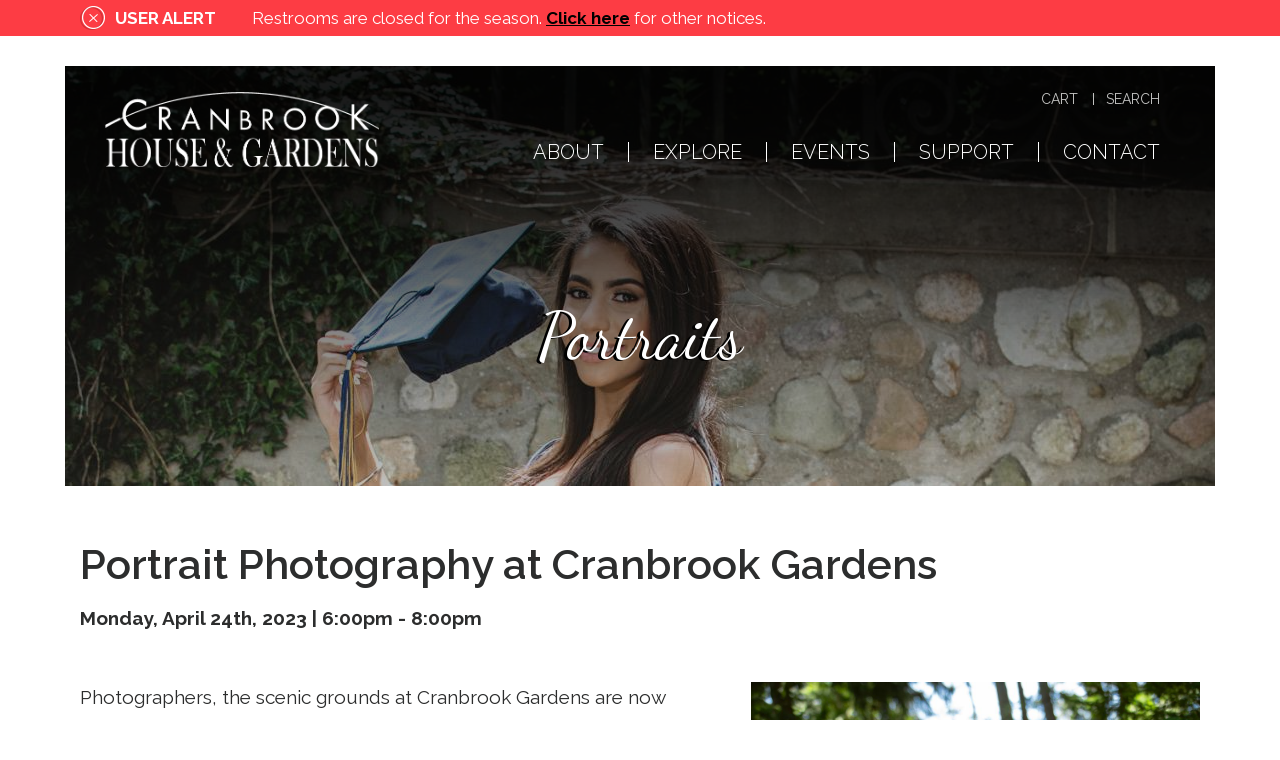

--- FILE ---
content_type: text/html; charset=utf-8
request_url: https://housegardens.cranbrook.edu/events/2023-04/portrait-photography-cranbrook-gardens-22
body_size: 8393
content:
<!DOCTYPE html>
<!-- Sorry no IE7 support! -->
<!-- @see http://foundation.zurb.com/docs/index.html#basicHTMLMarkup -->

<!--[if IE 8]><html class="no-js lt-ie9" lang="en" dir="ltr"> <![endif]-->
<!--[if gt IE 8]><!--> <html class="no-js" lang="en" dir="ltr"> <!--<![endif]-->
<head>
  <meta charset="utf-8" />
<link rel="shortcut icon" href="https://housegardens.cranbrook.edu/profiles/chg/themes/custom/chgtheme/favicon.ico" />
<meta name="viewport" content="width=device-width, initial-scale=1.0" />
<meta http-equiv="ImageToolbar" content="false" />
<meta name="generator" content="Drupal 7 (http://drupal.org)" />
<link rel="canonical" href="https://housegardens.cranbrook.edu/events/2023-04/portrait-photography-cranbrook-gardens-22" />
<link rel="shortlink" href="https://housegardens.cranbrook.edu/node/1636" />
<meta property="og:site_name" content="Cranbrook House and Gardens" />
<meta property="og:type" content="article" />
<meta property="og:url" content="https://housegardens.cranbrook.edu/events/2023-04/portrait-photography-cranbrook-gardens-22" />
<meta property="og:title" content="Portrait Photography at Cranbrook Gardens" />
<meta property="og:updated_time" content="2023-03-28T11:00:39-04:00" />
<meta name="twitter:card" content="summary" />
<meta name="twitter:url" content="https://housegardens.cranbrook.edu/events/2023-04/portrait-photography-cranbrook-gardens-22" />
<meta name="twitter:title" content="Portrait Photography at Cranbrook Gardens" />
<meta property="article:published_time" content="2023-03-16T09:06:21-04:00" />
<meta property="article:modified_time" content="2023-03-28T11:00:39-04:00" />
  <title>Portrait Photography at Cranbrook Gardens | Cranbrook House and Gardens</title>
  <link rel="stylesheet" href="https://housegardens.cranbrook.edu/sites/default/files/css/css_kShW4RPmRstZ3SpIC-ZvVGNFVAi0WEMuCnI0ZkYIaFw.css" />
<link rel="stylesheet" href="https://housegardens.cranbrook.edu/sites/default/files/css/css_eApqPks8JSoCN1Xup21Ft_VkZSNlE_vcE2e-dzJONWY.css" />
<link rel="stylesheet" href="https://housegardens.cranbrook.edu/sites/default/files/css/css_zabBLcQc9XkOtzWf1os9N-W7pwwsLuDKwoWUPgx4q0I.css" />
<link rel="stylesheet" href="https://housegardens.cranbrook.edu/sites/default/files/css/css_oLRG7BlvZUGYsTlvEP-Q09pE4rdBQwXjskj9Qi33ZqY.css" />
  <script defer="defer" src="https://housegardens.cranbrook.edu/sites/default/files/google_tag/chg_ga4/google_tag.script.js?sn9p02"></script>
<script src="https://housegardens.cranbrook.edu/profiles/chg/modules/contrib/jquery_update/replace/jquery/1.9/jquery.min.js?v=1.9.1"></script>
<script src="https://housegardens.cranbrook.edu/misc/jquery-extend-3.4.0.js?v=1.9.1"></script>
<script src="https://housegardens.cranbrook.edu/misc/jquery-html-prefilter-3.5.0-backport.js?v=1.9.1"></script>
<script src="https://housegardens.cranbrook.edu/misc/jquery.once.js?v=1.2"></script>
<script src="https://housegardens.cranbrook.edu/misc/drupal.js?sn9p02"></script>
<script src="https://housegardens.cranbrook.edu/profiles/chg/libraries/fitvids/jquery.fitvids.js?sn9p02"></script>
<script src="https://housegardens.cranbrook.edu/profiles/chg/modules/contrib/entityreference/js/entityreference.js?sn9p02"></script>
<script src="https://housegardens.cranbrook.edu/profiles/chg/modules/contrib/fitvids/fitvids.js?sn9p02"></script>
<script src="https://housegardens.cranbrook.edu/profiles/chg/modules/contrib/user_alert/js/user-alert.js?sn9p02"></script>
<script src="https://housegardens.cranbrook.edu/profiles/chg/modules/contrib/google_analytics/googleanalytics.js?sn9p02"></script>
<script src="https://www.googletagmanager.com/gtag/js?id=UA-18253773-5"></script>
<script>window.dataLayer = window.dataLayer || [];function gtag(){dataLayer.push(arguments)};gtag("js", new Date());gtag("set", "developer_id.dMDhkMT", true);gtag("config", "UA-18253773-5", {"groups":"default","anonymize_ip":true});</script>
<script src="https://housegardens.cranbrook.edu/profiles/chg/libraries/superfish/sftouchscreen.js?sn9p02"></script>
<script src="https://housegardens.cranbrook.edu/profiles/chg/libraries/superfish/jquery.hoverIntent.minified.js?sn9p02"></script>
<script src="https://housegardens.cranbrook.edu/profiles/chg/libraries/superfish/sfsmallscreen.js?sn9p02"></script>
<script src="https://housegardens.cranbrook.edu/profiles/chg/libraries/superfish/supposition.js?sn9p02"></script>
<script src="https://housegardens.cranbrook.edu/profiles/chg/libraries/superfish/superfish.js?sn9p02"></script>
<script src="https://housegardens.cranbrook.edu/profiles/chg/libraries/superfish/supersubs.js?sn9p02"></script>
<script src="https://housegardens.cranbrook.edu/profiles/chg/modules/contrib/superfish/superfish.js?sn9p02"></script>
<script src="https://housegardens.cranbrook.edu/profiles/chg/themes/contrib/zurb_foundation/js/vendor/modernizr.js?sn9p02"></script>
<script src="https://housegardens.cranbrook.edu/profiles/chg/themes/custom/chgtheme/js/foundation.min.js?sn9p02"></script>
<script src="https://housegardens.cranbrook.edu/profiles/chg/themes/custom/chgtheme/js/app.min.js?sn9p02"></script>
<script>jQuery.extend(Drupal.settings, {"basePath":"\/","pathPrefix":"","setHasJsCookie":0,"ajaxPageState":{"theme":"chgtheme","theme_token":"tbgtSfhTO-7aJkDWmgswHgE-tJiTI2osyXM-pwDURqw","js":{"https:\/\/housegardens.cranbrook.edu\/sites\/default\/files\/google_tag\/chg_ga4\/google_tag.script.js":1,"profiles\/chg\/modules\/contrib\/jquery_update\/replace\/jquery\/1.9\/jquery.min.js":1,"misc\/jquery-extend-3.4.0.js":1,"misc\/jquery-html-prefilter-3.5.0-backport.js":1,"misc\/jquery.once.js":1,"misc\/drupal.js":1,"profiles\/chg\/libraries\/fitvids\/jquery.fitvids.js":1,"profiles\/chg\/modules\/contrib\/entityreference\/js\/entityreference.js":1,"profiles\/chg\/modules\/contrib\/fitvids\/fitvids.js":1,"profiles\/chg\/modules\/contrib\/user_alert\/js\/user-alert.js":1,"profiles\/chg\/modules\/contrib\/google_analytics\/googleanalytics.js":1,"https:\/\/www.googletagmanager.com\/gtag\/js?id=UA-18253773-5":1,"0":1,"profiles\/chg\/libraries\/superfish\/sftouchscreen.js":1,"profiles\/chg\/libraries\/superfish\/jquery.hoverIntent.minified.js":1,"profiles\/chg\/libraries\/superfish\/sfsmallscreen.js":1,"profiles\/chg\/libraries\/superfish\/supposition.js":1,"profiles\/chg\/libraries\/superfish\/superfish.js":1,"profiles\/chg\/libraries\/superfish\/supersubs.js":1,"profiles\/chg\/modules\/contrib\/superfish\/superfish.js":1,"profiles\/chg\/themes\/contrib\/zurb_foundation\/js\/vendor\/modernizr.js":1,"profiles\/chg\/themes\/custom\/chgtheme\/js\/foundation.min.js":1,"profiles\/chg\/themes\/custom\/chgtheme\/js\/app.min.js":1},"css":{"modules\/system\/system.base.css":1,"modules\/system\/system.messages.css":1,"modules\/system\/system.theme.css":1,"profiles\/chg\/modules\/contrib\/date\/date_repeat_field\/date_repeat_field.css":1,"modules\/field\/theme\/field.css":1,"profiles\/chg\/modules\/contrib\/fitvids\/fitvids.css":1,"modules\/node\/node.css":1,"modules\/search\/search.css":1,"modules\/user\/user.css":1,"profiles\/chg\/modules\/contrib\/user_alert\/css\/user-alert.css":1,"profiles\/chg\/modules\/contrib\/views\/css\/views.css":1,"profiles\/chg\/modules\/contrib\/ctools\/css\/ctools.css":1,"profiles\/chg\/modules\/contrib\/date\/date_api\/date.css":1,"profiles\/chg\/libraries\/superfish\/css\/superfish.css":1,"profiles\/chg\/libraries\/superfish\/css\/superfish-smallscreen.css":1,"profiles\/chg\/themes\/custom\/chgtheme\/css\/normalize.css":1,"profiles\/chg\/themes\/custom\/chgtheme\/css\/foundation.min.css":1,"profiles\/chg\/themes\/custom\/chgtheme\/css\/chgtheme.css":1}},"user_alert":{"url_prefix":""},"fitvids":{"custom_domains":[],"selectors":["body"],"simplifymarkup":true},"googleanalytics":{"account":["UA-18253773-5"],"trackOutbound":1,"trackMailto":1,"trackDownload":1,"trackDownloadExtensions":"7z|aac|arc|arj|asf|asx|avi|bin|csv|doc(x|m)?|dot(x|m)?|exe|flv|gif|gz|gzip|hqx|jar|jpe?g|js|mp(2|3|4|e?g)|mov(ie)?|msi|msp|pdf|phps|png|ppt(x|m)?|pot(x|m)?|pps(x|m)?|ppam|sld(x|m)?|thmx|qtm?|ra(m|r)?|sea|sit|tar|tgz|torrent|txt|wav|wma|wmv|wpd|xls(x|m|b)?|xlt(x|m)|xlam|xml|z|zip"},"currentPath":"node\/1636","currentPathIsAdmin":false,"superfish":[{"id":"1","sf":{"animation":{"opacity":"show","height":"show"},"speed":"fast","autoArrows":false,"dropShadows":false},"plugins":{"touchscreen":{"behaviour":"1","disableHover":true,"mode":"always_active"},"smallscreen":{"mode":"window_width","breakpointUnit":"px","accordionButton":"0","title":"Main menu"},"supposition":true,"supersubs":{"minWidth":"6","maxWidth":"14"}}},{"id":"2","sf":{"animation":{"opacity":"show","height":"show"},"speed":"fast","autoArrows":false,"dropShadows":false},"plugins":{"smallscreen":{"mode":"window_width","breakpoint":1150,"breakpointUnit":"px","accordionButton":"0","title":"Main menu"},"supposition":true}}]});</script>
  <link href="https://fonts.googleapis.com/css?family=Dancing+Script:400,700|Raleway:300,400,400i,600,700,700i" rel="stylesheet">
  <!--[if IE 9]>
  <link href="/profiles/chg/themes/custom/chgtheme/css/ie9.css" rel='stylesheet' type='text/css'>
  <![endif]-->
  <!--[if lt IE 9]>
		<script src="http://html5shiv.googlecode.com/svn/trunk/html5.js"></script>
	<![endif]-->
</head>
<body class="html not-front not-logged-in no-sidebars page-node page-node- page-node-1636 node-type-event section-events" >
  <div class="skip-link">
    <a href="#main-content" class="element-invisible element-focusable">Skip to main content</a>
  </div>
  <noscript aria-hidden="true"><iframe src="https://www.googletagmanager.com/ns.html?id=GTM-PP3PCQM" height="0" width="0" style="display:none;visibility:hidden"></iframe></noscript>
  <!--.page -->
<div role="document" class="page  with-header-image">

      <header role="banner" class="l-alert">
      <!--.l-alert-region -->
      <section class="l-alert-region row">
        <div class="columns">
            <section class="block block-user-alert block-user-alert-user-alert">
       </section>
        </div>
      </section>
      <!--/.l-alert-region -->
    </header>
    <!--/.l-alert -->
  
  <!--.l-header -->
  <header role="banner" class="l-header">

    <div class="row"><div class="l-header-inner">

      <div class="row l-branding">
    <!-- Title, slogan and menu -->
          <section class="columns small-18 medium-7 ">
      
      

        <a href="/" rel="home" title=" Home"><img class="logo" src="https://housegardens.cranbrook.edu/profiles/chg/themes/custom/chgtheme/logo.png" alt=" logo" title=" Home" /></a>
        
        
        
        
      </section>
        <!-- End title, slogan and menu -->

          <!--.l-header-region -->
      <section class="l-header-region columns medium-17 small-6">
        <div class="columns">
            <section class="block block-menu block-menu-menu-secondary-menu header">
  
      
    <ul class="menu"><li class="first leaf"><a href="/store/view">Cart</a></li>
<li class="last leaf"><a href="/search">Search</a></li>
</ul>  
  </section><section class="block block-superfish block-superfish-1 header">
  
      
    <ul  id="superfish-1" class="menu sf-menu sf-main-menu sf-horizontal sf-style-none sf-total-items-5 sf-parent-items-5 sf-single-items-0"><li id="menu-463-1" class="first odd sf-item-1 sf-depth-1 sf-total-children-5 sf-parent-children-1 sf-single-children-4 menuparent"><a href="/about" class="sf-depth-1 menuparent">About</a><ul><li id="menu-546-1" class="first odd sf-item-1 sf-depth-2 sf-no-children"><a href="/about" title="" class="sf-depth-2">About</a></li><li id="menu-464-1" class="middle even sf-item-2 sf-depth-2 sf-no-children"><a href="/about/history" class="sf-depth-2">History</a></li><li id="menu-465-1" class="middle odd sf-item-3 sf-depth-2"><a href="/about/auxiliary" class="sf-depth-2">Auxiliary</a></li><li id="menu-596-1" class="middle even sf-item-4 sf-depth-2 sf-no-children"><a href="/about/cranbrook" class="sf-depth-2">Cranbrook</a></li><li id="menu-18589-1" class="last odd sf-item-5 sf-depth-2 sf-no-children"><a href="/about/employment" class="sf-depth-2">Employment</a></li></ul></li><li id="menu-467-1" class="middle even sf-item-2 sf-depth-1 sf-total-children-9 sf-parent-children-2 sf-single-children-7 menuparent"><a href="/explore" class="sf-depth-1 menuparent">Explore</a><ul><li id="menu-545-1" class="first odd sf-item-1 sf-depth-2 sf-no-children"><a href="/explore" title="" class="sf-depth-2">Explore</a></li><li id="menu-468-1" class="middle even sf-item-2 sf-depth-2"><a href="/explore/house" class="sf-depth-2">Cranbrook House</a></li><li id="menu-469-1" class="middle odd sf-item-3 sf-depth-2"><a href="/explore/gardens" class="sf-depth-2">Cranbrook Gardens</a></li><li id="menu-18592-1" class="middle even sf-item-4 sf-depth-2 sf-no-children"><a href="/explore/things-to-do" class="sf-depth-2">Things to Do</a></li><li id="menu-605-1" class="middle odd sf-item-5 sf-depth-2 sf-no-children"><a href="/explore/map" class="sf-depth-2">Map</a></li><li id="menu-23319-1" class="middle even sf-item-6 sf-depth-2 sf-no-children"><a href="/faq" class="sf-depth-2">FAQ</a></li><li id="menu-470-1" class="middle odd sf-item-7 sf-depth-2 sf-no-children"><a href="/explore/greenhouse" class="sf-depth-2">Greenhouse</a></li><li id="menu-471-1" class="middle even sf-item-8 sf-depth-2 sf-no-children"><a href="/explore/gift-shop" class="sf-depth-2">Gift Shop</a></li><li id="menu-10117-1" class="last odd sf-item-9 sf-depth-2 sf-no-children"><a href="/explore/places-stay" class="sf-depth-2">Places to Stay</a></li></ul></li><li id="menu-502-1" class="middle odd sf-item-3 sf-depth-1 sf-total-children-9 sf-parent-children-2 sf-single-children-7 menuparent"><a href="/events" title="" class="sf-depth-1 menuparent">Events</a><ul><li id="menu-503-1" class="first odd sf-item-1 sf-depth-2 sf-no-children"><a href="/events" class="sf-depth-2">Calendar</a></li><li id="menu-6910-1" class="middle even sf-item-2 sf-depth-2 sf-no-children"><a href="/events/programs-and-events" class="sf-depth-2">Upcoming Events</a></li><li id="menu-6907-1" class="middle odd sf-item-3 sf-depth-2 sf-no-children"><a href="/events/tours" class="sf-depth-2">Tour Schedule</a></li><li id="menu-21137-1" class="middle even sf-item-4 sf-depth-2"><a href="/events/tours/house" class="sf-depth-2">House Tour</a></li><li id="menu-26138-1" class="middle odd sf-item-5 sf-depth-2 sf-no-children"><a href="/events/steinway-piano-recitals" class="sf-depth-2">Piano Recitals</a></li><li id="menu-23320-1" class="middle even sf-item-6 sf-depth-2 sf-no-children"><a href="/events/photography/portrait-sessions" class="sf-depth-2">Portrait Photos</a></li><li id="menu-24895-1" class="middle odd sf-item-7 sf-depth-2 sf-no-children"><a href="/events/tours/private" class="sf-depth-2">Private Tours</a></li><li id="menu-2829-1" class="middle even sf-item-8 sf-depth-2"><a href="/events/annual" class="sf-depth-2">Annual Activities</a></li><li id="menu-27110-1" class="last odd sf-item-9 sf-depth-2 sf-no-children"><a href="/events/proposals" class="sf-depth-2">Proposals</a></li></ul></li><li id="menu-475-1" class="middle even sf-item-4 sf-depth-1 sf-total-children-7 sf-parent-children-3 sf-single-children-4 menuparent"><a href="/support" class="sf-depth-1 menuparent">Support</a><ul><li id="menu-548-1" class="first odd sf-item-1 sf-depth-2 sf-no-children"><a href="/support" title="" class="sf-depth-2">Support</a></li><li id="menu-477-1" class="middle even sf-item-2 sf-depth-2 sf-no-children"><a href="/support/membership" class="sf-depth-2">Membership</a></li><li id="menu-476-1" class="middle odd sf-item-3 sf-depth-2"><a href="/support/donate" class="sf-depth-2">Donate</a></li><li id="menu-615-1" class="middle even sf-item-4 sf-depth-2"><a href="/support/volunteer" class="sf-depth-2">Volunteer</a></li><li id="menu-1362-1" class="middle odd sf-item-5 sf-depth-2 sf-no-children"><a href="/support/native-plants" class="sf-depth-2">Native Plants</a></li><li id="menu-478-1" class="middle even sf-item-6 sf-depth-2"><a href="/support/sponsor" class="sf-depth-2">Sponsor</a></li><li id="menu-1361-1" class="last odd sf-item-7 sf-depth-2 sf-no-children"><a href="https://cranbrook.giftplans.org/" target="_blank" class="sf-depth-2">Planned Giving</a></li></ul></li><li id="menu-586-1" class="last odd sf-item-5 sf-depth-1 sf-total-children-4 sf-parent-children-0 sf-single-children-4 menuparent"><a href="/contact" class="sf-depth-1 menuparent">Contact</a><ul><li id="menu-589-1" class="first odd sf-item-1 sf-depth-2 sf-no-children"><a href="/contact" class="sf-depth-2">Contact Us</a></li><li id="menu-7494-1" class="middle even sf-item-2 sf-depth-2 sf-no-children"><a href="/contact/hours-admission" class="sf-depth-2">Hours &amp; Admission</a></li><li id="menu-614-1" class="middle odd sf-item-3 sf-depth-2 sf-no-children"><a href="/contact/directions-parking" class="sf-depth-2">Directions &amp; Parking</a></li><li id="menu-588-1" class="last even sf-item-4 sf-depth-2 sf-no-children"><a href="http://www.cranbrook.edu/about/venue-rentals-photography" target="_blank" class="sf-depth-2">Host Your Event</a></li></ul></li></ul>  
  </section>        </div>
      </section>
      <!--/.l-header-region -->
            </div>

              <!--.l-header-region -->
        <section class="l-header-suffix-region">
            <section class="block block-views block-views-page-header-block">
  
      
    <div class="view view-page-header view-id-page_header view-display-id-block view-dom-id-5bf32a23446f48b72eab3f7a11509c1a">
        
  
  
      <div class="view-content">
        <div class="page-header-1636">
      <style>
            .l-header > .row {background:url(https://housegardens.cranbrook.edu/sites/default/files/styles/cranbrook__header/public/uploads/14crop1353px.jpg?itok=hKzoyaRB)}
    </style>
      
  <div class="views-field views-field-field-header-text">        <div class="field-content">Portraits</div>  </div>  </div>
    </div>
  
  
  
  
  
  
</div>  
  </section>        </section>
        <!--/.l-header-region -->
          </div>
    </div>
    
  </header>
  <!--/.l-header -->

  <div class="main-wrapper">
  
  
  
  <!--.l-main -->
  <main role="main" class="row l-main">
    <!-- .l-main region -->
    <div class=" main columns">
      
      <a id="main-content"></a>

                      <h1 id="page-title" class="title">Portrait Photography at Cranbrook Gardens</h1>
              
                            
      
        
      
    <article id="node-1636" class="node node-event view-mode-full">

      
  
  <div class="field field-name-field-event-date field-type-datetime field-label-hidden field-wrapper"><div class="field-items" class="field-items"><div class="field-item even" class="field-item even"><span  class="date-display-single">Monday, April 24th, 2023 | <span  class="date-display-range"><span  class="date-display-start">6:00pm</span> - <span  class="date-display-end">8:00pm</span></span></span></div></div></div>
<div class="paragraphs-items paragraphs-items-field-paragraphs paragraphs-items-field-paragraphs-full paragraphs-items-full">
  <div class="field field-name-field-paragraphs field-type-paragraphs field-label-hidden field-wrapper"><div class="field-items" class="field-items"><div class="field-item even" class="field-item even"><div class="paragraph paragraphs-item-4741 margin-top-normal margin-bottom-none paragraph-text-media">
  <div class="row">
    <div class="text columns large-14">
            <p>Photographers, the scenic grounds at Cranbrook Gardens are now available as an unforgettable backdrop for your next portrait photography session! </p>

<p><strong>Spring Session (Preseason) </strong><br />
	Please note that restrooms do not open until early May. Fountains are also typically turned on and sculptures uncovered in early May. The annuals in areas like the Sunken Garden are usually planted around Memorial Day Weekend. </p>

<p>We recommend using the natural wooded areas, beautiful fieldstone walls, and rich architecture for your portraits during the preseason. Popular areas include The Mountain and the Japanese Garden.  </p>

<p><em>Sessions are to be reserved by the photographer. Individuals interested in having their photograph taken at Cranbrook should contact their desired photographer to reserve the session. Cranbrook does not provide photographers.</em></p>

<p><strong>Admission </strong><br />
	$300 for 1-4 people being photographed</p>

<p>$500 for 5-12 people being photographed<br />
	<em>Sessions may not exceed 12 people (not including the photographer)</em></p>

<p>Advance reservations are required. Registration closes seven days in advance of the session at 9:00am.</p>

<p>If you are a Cranbrook Schools high school senior, CK alumni, Cranbrook employee, or current Cranbrook Schools family, please email <a href="mailto:photos@cranbrook.edu"><strong>photos@cranbrook.edu</strong></a> for accommodation.</p>
          </div>
            <div class="media columns large-10">
              <img src="https://housegardens.cranbrook.edu/sites/default/files/styles/cranbrook__large/public/uploads/18.jpg?itok=HY6q2q3z" width="1120" height="1680" alt="Photograph of someone in a suit sitting on the steps to The Mountain." />  
                      <div class="caption"><p>Photography by Futurewave Images.</p>
</div>
                  </div>
      <div class="field field-name-field-media field-type-file field-label-hidden field-wrapper"><div class="field-items" class="field-items"><div class="field-item even" class="field-item even"></div></div></div>  </div>
</div>
</div><div class="field-item odd" class="field-item even odd"><div class="paragraph paragraphs-item-4742 margin-top-none margin-bottom-none">
                    <p><strong>Location</strong><br />
	Cranbrook Gardens<br />
	380 Lone Pine Road, Bloomfield Hills, MI 48304</p>

<p><a href="https://housegardens.cranbrook.edu/explore/map"><strong>Click here for a map</strong></a></p>

<p><strong>Additional Information</strong><br />
	Photography is permitted in exterior spaces only. </p>

<p>Please visit our <a href="https://housegardens.cranbrook.edu/events/photography/portrait-sessions"><strong>Portrait Photography</strong></a> homepage for additional information about portrait sessions, including accessibility and parking. </p>

<p><strong>Contact</strong><br />
	For questions about our photography policies or help with booking a photoshoot, please contact our Events Department at 248.645.3164 or <strong><a href="mailto:photos@cranbrook.edu">photos@cranbrook.edu</a></strong>. </p>

<p><strong>Terms and Conditions</strong><br />
	By registering for this photography session, you agree to the photography, refund, insurance, and other policies stated on our <a href="https://housegardens.cranbrook.edu/events/photography/portrait-sessions/terms"><strong>Photography Session Terms and Conditions</strong></a> page. </p>
                  </div>
</div></div></div></div>
<div class="field-name-field-event-registration"><div class="closed">Registration for this event has closed.</div>
</article>
  
      </div>
    <!--/.l-main region -->

    
      </main>
  <!--/.l-main -->
  </div>

  <!--.l-footer -->
  <footer class="l-footer" role="contentinfo">
          <div class="footer-prefix row">
        <div class="columns">
            <section class="block block-block block-block-2">
  
      
    <div class="row">
	<div class="email columns large-12"><a class="arrow-button" href="https://visitor.r20.constantcontact.com/d.jsp?llr=krdjbcdab&amp;p=oi&amp;m=krdjbcdab&amp;sit=xzc6n8seb&amp;f=f22911b6-8c02-4b39-a2b9-61075de34b66" target="_blank">Join Our Email List<span class="arrow"><span class="arrow-text">Subscribe</span></span></a></div>

	<div class="social-media columns large-12"><a class="facebook" href="https://www.facebook.com/CranbrookHouseandGardens" target="_blank"> </a> <a class="twitter" href="https://twitter.com/cranbrookhouse" target="_blank"> </a> <a class="instagram" href="https://www.instagram.com/cranbrookhouseandgardens/" target="_blank"> </a> <a class="pinterest" href="https://www.pinterest.com/cranbrookhouse/" target="_blank"> </a> <a class="youtube" href="https://www.youtube.com/user/cranbrookaux" target="_blank"> </a></div>
</div>
  
  </section><section class="block block-chgutils block-chgutils-app-block">
  
      
    <div class="app-block row">
  <div class="small-24 medium-12 columns"><a href="https://itunes.apple.com/us/app/cranbrook-educational-community/id1271776900?ls=1&mt=8" target="_blank"><img src="https://housegardens.cranbrook.edu/profiles/chg/modules/custom/chgutils/images/apple_badge.png" /></a></div>
  <div class="small-24 medium-12 columns"><a href="https://play.google.com/store/apps/details?id=com.toursphere.cranbrook" target="_blank"><img src="https://housegardens.cranbrook.edu/profiles/chg/modules/custom/chgutils/images/google-play-icon.png" /></a></div>
</div>
  
  </section>        </div>
      </div>
                  <!--.footer-columns -->
      <section class="row l-footer-columns">
        <div class="inner columns">
          <div class="row">
                          <div class="footer-first large-18 columns">
                  <section class="block block-menu-block block-menu-block-1">
  
      
    <div class="menu-block-wrapper menu-block-1 menu-name-main-menu parent-mlid-0 menu-level-1">
  <ul class="menu"><li class="first expanded menu-mlid-463"><a href="/about">About</a><ul class="menu"><li class="first leaf menu-mlid-546"><a href="/about" title="">About</a></li>
<li class="leaf has-children menu-mlid-464"><a href="/about/history">History</a></li>
<li class="leaf has-children menu-mlid-465"><a href="/about/auxiliary">Auxiliary</a></li>
<li class="leaf menu-mlid-596"><a href="/about/cranbrook">Cranbrook</a></li>
<li class="last leaf menu-mlid-18589"><a href="/about/employment">Employment</a></li>
</ul></li>
<li class="expanded menu-mlid-467"><a href="/explore">Explore</a><ul class="menu"><li class="first leaf menu-mlid-545"><a href="/explore" title="">Explore</a></li>
<li class="leaf has-children menu-mlid-468"><a href="/explore/house">Cranbrook House</a></li>
<li class="leaf has-children menu-mlid-469"><a href="/explore/gardens">Cranbrook Gardens</a></li>
<li class="leaf menu-mlid-18592"><a href="/explore/things-to-do">Things to Do</a></li>
<li class="leaf menu-mlid-605"><a href="/explore/map">Map</a></li>
<li class="leaf menu-mlid-23319"><a href="/faq">FAQ</a></li>
<li class="leaf menu-mlid-470"><a href="/explore/greenhouse">Greenhouse</a></li>
<li class="leaf menu-mlid-471"><a href="/explore/gift-shop">Gift Shop</a></li>
<li class="last leaf menu-mlid-10117"><a href="/explore/places-stay">Places to Stay</a></li>
</ul></li>
<li class="expanded menu-mlid-502"><a href="/events" title="">Events</a><ul class="menu"><li class="first leaf menu-mlid-503"><a href="/events">Calendar</a></li>
<li class="leaf menu-mlid-6910"><a href="/events/programs-and-events">Upcoming Events</a></li>
<li class="leaf menu-mlid-6907"><a href="/events/tours">Tour Schedule</a></li>
<li class="leaf has-children menu-mlid-21137"><a href="/events/tours/house">House Tour</a></li>
<li class="leaf menu-mlid-26138"><a href="/events/steinway-piano-recitals">Piano Recitals</a></li>
<li class="leaf menu-mlid-23320"><a href="/events/photography/portrait-sessions">Portrait Photos</a></li>
<li class="leaf menu-mlid-24895"><a href="/events/tours/private">Private Tours</a></li>
<li class="leaf has-children menu-mlid-2829"><a href="/events/annual">Annual Activities</a></li>
<li class="last leaf menu-mlid-27110"><a href="/events/proposals">Proposals</a></li>
</ul></li>
<li class="expanded menu-mlid-475"><a href="/support">Support</a><ul class="menu"><li class="first leaf menu-mlid-548"><a href="/support" title="">Support</a></li>
<li class="leaf menu-mlid-477"><a href="/support/membership">Membership</a></li>
<li class="leaf has-children menu-mlid-476"><a href="/support/donate">Donate</a></li>
<li class="leaf has-children menu-mlid-615"><a href="/support/volunteer">Volunteer</a></li>
<li class="leaf menu-mlid-1362"><a href="/support/native-plants">Native Plants</a></li>
<li class="leaf has-children menu-mlid-478"><a href="/support/sponsor">Sponsor</a></li>
<li class="last leaf menu-mlid-1361"><a href="https://cranbrook.giftplans.org/" target="_blank">Planned Giving</a></li>
</ul></li>
<li class="last expanded menu-mlid-586"><a href="/contact">Contact</a><ul class="menu"><li class="first leaf has-children menu-mlid-589"><a href="/contact">Contact Us</a></li>
<li class="leaf menu-mlid-7494"><a href="/contact/hours-admission">Hours &amp; Admission</a></li>
<li class="leaf menu-mlid-614"><a href="/contact/directions-parking">Directions &amp; Parking</a></li>
<li class="last leaf menu-mlid-588"><a href="http://www.cranbrook.edu/about/venue-rentals-photography" target="_blank">Host Your Event</a></li>
</ul></li>
</ul></div>
  
  </section><section class="block block-superfish block-superfish-2">
  
      
    <ul  id="superfish-2" class="menu sf-menu sf-main-menu sf-horizontal sf-style-none sf-total-items-5 sf-parent-items-5 sf-single-items-0"><li id="menu-463-2" class="first odd sf-item-1 sf-depth-1 sf-total-children-5 sf-parent-children-1 sf-single-children-4 menuparent"><a href="/about" class="sf-depth-1 menuparent sf-depth-1 menuparent">About</a><ul><li id="menu-546-2" class="first odd sf-item-1 sf-depth-2 sf-no-children"><a href="/about" title="" class="sf-depth-2 sf-depth-2">About</a></li><li id="menu-464-2" class="middle even sf-item-2 sf-depth-2 sf-no-children"><a href="/about/history" class="sf-depth-2 sf-depth-2">History</a></li><li id="menu-465-2" class="middle odd sf-item-3 sf-depth-2 sf-total-children-3 sf-parent-children-0 sf-single-children-3 menuparent"><a href="/about/auxiliary" class="sf-depth-2 sf-depth-2 menuparent">Auxiliary</a><ul><li id="menu-592-2" class="first odd sf-item-1 sf-depth-3 sf-no-children"><a href="/about/auxiliary/accomplishments" class="sf-depth-3 sf-depth-3">Accomplishments</a></li><li id="menu-594-2" class="middle even sf-item-2 sf-depth-3 sf-no-children"><a href="/about/auxiliary/wishlist" class="sf-depth-3 sf-depth-3">Wishlist</a></li><li id="menu-595-2" class="last odd sf-item-3 sf-depth-3 sf-no-children"><a href="/about/auxiliary/board" class="sf-depth-3 sf-depth-3">Board</a></li></ul></li><li id="menu-596-2" class="middle even sf-item-4 sf-depth-2 sf-no-children"><a href="/about/cranbrook" class="sf-depth-2 sf-depth-2">Cranbrook</a></li><li id="menu-18589-2" class="last odd sf-item-5 sf-depth-2 sf-no-children"><a href="/about/employment" class="sf-depth-2 sf-depth-2">Employment</a></li></ul></li><li id="menu-467-2" class="middle even sf-item-2 sf-depth-1 sf-total-children-9 sf-parent-children-2 sf-single-children-7 menuparent"><a href="/explore" class="sf-depth-1 menuparent sf-depth-1 menuparent">Explore</a><ul><li id="menu-545-2" class="first odd sf-item-1 sf-depth-2 sf-no-children"><a href="/explore" title="" class="sf-depth-2 sf-depth-2">Explore</a></li><li id="menu-468-2" class="middle even sf-item-2 sf-depth-2 sf-total-children-4 sf-parent-children-0 sf-single-children-4 menuparent"><a href="/explore/house" class="sf-depth-2 sf-depth-2 menuparent">Cranbrook House</a><ul><li id="menu-598-2" class="first odd sf-item-1 sf-depth-3 sf-no-children"><a href="/house/tours" class="sf-depth-3 sf-depth-3">Public Tours</a></li><li id="menu-599-2" class="middle even sf-item-2 sf-depth-3 sf-no-children"><a href="/house/tours/tea-lunch" class="sf-depth-3 sf-depth-3">Tea or Lunch</a></li><li id="menu-601-2" class="middle odd sf-item-3 sf-depth-3 sf-no-children"><a href="/tourinfo" class="sf-depth-3 sf-depth-3">Tour Info</a></li><li id="menu-602-2" class="last even sf-item-4 sf-depth-3 sf-no-children"><a href="/explore/cranbrook-house/estate-etiquette" class="sf-depth-3 sf-depth-3">Estate Etiquette</a></li></ul></li><li id="menu-469-2" class="middle odd sf-item-3 sf-depth-2 sf-total-children-6 sf-parent-children-0 sf-single-children-6 menuparent"><a href="/explore/gardens" class="sf-depth-2 sf-depth-2 menuparent">Cranbrook Gardens</a><ul><li id="menu-603-2" class="first odd sf-item-1 sf-depth-3 sf-no-children"><a href="/explore/cranbrook-gardens/map" class="sf-depth-3 sf-depth-3">Map</a></li><li id="menu-609-2" class="middle even sf-item-2 sf-depth-3 sf-no-children"><a href="/etiquette" class="sf-depth-3 sf-depth-3">Estate Etiquette</a></li><li id="menu-21136-2" class="middle odd sf-item-3 sf-depth-3 sf-no-children"><a href="/explore/gardens/highlights" class="sf-depth-3 sf-depth-3">Cranbrook Gardens: What to See</a></li><li id="menu-11282-2" class="middle even sf-item-4 sf-depth-3 sf-no-children"><a href="/guest-book" class="sf-depth-3 sf-depth-3">Gardens Guest Book</a></li><li id="menu-1360-2" class="middle odd sf-item-5 sf-depth-3 sf-no-children"><a href="/explore/gardens/sponsors" class="sf-depth-3 sf-depth-3">Gardens Sponsors</a></li><li id="menu-1363-2" class="last even sf-item-6 sf-depth-3 sf-no-children"><a href="/explore/gardens/now-in-bloom" class="sf-depth-3 sf-depth-3">Now in Bloom</a></li></ul></li><li id="menu-18592-2" class="middle even sf-item-4 sf-depth-2 sf-no-children"><a href="/explore/things-to-do" class="sf-depth-2 sf-depth-2">Things to Do</a></li><li id="menu-605-2" class="middle odd sf-item-5 sf-depth-2 sf-no-children"><a href="/explore/map" class="sf-depth-2 sf-depth-2">Map</a></li><li id="menu-23319-2" class="middle even sf-item-6 sf-depth-2 sf-no-children"><a href="/faq" class="sf-depth-2 sf-depth-2">FAQ</a></li><li id="menu-470-2" class="middle odd sf-item-7 sf-depth-2 sf-no-children"><a href="/explore/greenhouse" class="sf-depth-2 sf-depth-2">Greenhouse</a></li><li id="menu-471-2" class="middle even sf-item-8 sf-depth-2 sf-no-children"><a href="/explore/gift-shop" class="sf-depth-2 sf-depth-2">Gift Shop</a></li><li id="menu-10117-2" class="last odd sf-item-9 sf-depth-2 sf-no-children"><a href="/explore/places-stay" class="sf-depth-2 sf-depth-2">Places to Stay</a></li></ul></li><li id="menu-502-2" class="middle odd sf-item-3 sf-depth-1 sf-total-children-9 sf-parent-children-2 sf-single-children-7 menuparent"><a href="/events" title="" class="sf-depth-1 menuparent">Events</a><ul><li id="menu-503-2" class="first odd sf-item-1 sf-depth-2 sf-no-children"><a href="/events" class="sf-depth-2">Calendar</a></li><li id="menu-6910-2" class="middle even sf-item-2 sf-depth-2 sf-no-children"><a href="/events/programs-and-events" class="sf-depth-2">Upcoming Events</a></li><li id="menu-6907-2" class="middle odd sf-item-3 sf-depth-2 sf-no-children"><a href="/events/tours" class="sf-depth-2">Tour Schedule</a></li><li id="menu-21137-2" class="middle even sf-item-4 sf-depth-2 sf-total-children-1 sf-parent-children-0 sf-single-children-1 menuparent"><a href="/events/tours/house" class="sf-depth-2 sf-depth-2 menuparent">House Tour</a><ul><li id="menu-23315-2" class="firstandlast odd sf-item-1 sf-depth-3 sf-no-children"><a href="/events/tours/house/lunch-tea-info" class="sf-depth-3 sf-depth-3">Cranbrook House Tour and Lunch or Tea: Visitor Information</a></li></ul></li><li id="menu-26138-2" class="middle odd sf-item-5 sf-depth-2 sf-no-children"><a href="/events/steinway-piano-recitals" class="sf-depth-2 sf-depth-2">Piano Recitals</a></li><li id="menu-23320-2" class="middle even sf-item-6 sf-depth-2 sf-no-children"><a href="/events/photography/portrait-sessions" class="sf-depth-2 sf-depth-2">Portrait Photos</a></li><li id="menu-24895-2" class="middle odd sf-item-7 sf-depth-2 sf-no-children"><a href="/events/tours/private" class="sf-depth-2 sf-depth-2">Private Tours</a></li><li id="menu-2829-2" class="middle even sf-item-8 sf-depth-2 sf-total-children-7 sf-parent-children-1 sf-single-children-6 menuparent"><a href="/events/annual" class="sf-depth-2 sf-depth-2 menuparent">Annual Activities</a><ul><li id="menu-22691-2" class="first odd sf-item-1 sf-depth-3 sf-no-children"><a href="/events/garden-webinars-2022" class="sf-depth-3 sf-depth-3">Garden Webinars</a></li><li id="menu-24273-2" class="middle even sf-item-2 sf-depth-3 sf-no-children"><a href="/events/winter-houseplant-sale" class="sf-depth-3 sf-depth-3">Houseplant Sale</a></li><li id="menu-23002-2" class="middle odd sf-item-3 sf-depth-3 sf-total-children-1 sf-parent-children-0 sf-single-children-1 menuparent"><a href="/events/spring-plant-sale" class="sf-depth-3 sf-depth-3 menuparent">Spring Plant Sale</a><ul><li id="menu-28352-2" class="firstandlast odd sf-item-1 sf-depth-4 sf-no-children"><a href="/events/spring-plant-sale/faq" class="sf-depth-4 sf-depth-4">Spring Plant Sale FAQ</a></li></ul></li><li id="menu-23318-2" class="middle even sf-item-4 sf-depth-3 sf-no-children"><a href="/events/tours/gardens" class="sf-depth-3 sf-depth-3">Gardens Tour</a></li><li id="menu-25517-2" class="middle odd sf-item-5 sf-depth-3 sf-no-children"><a href="/events/holidays" class="sf-depth-3 sf-depth-3">Holiday Events</a></li><li id="menu-17999-2" class="middle even sf-item-6 sf-depth-3 sf-no-children"><a href="/events/santa" class="sf-depth-3 sf-depth-3">Santa Sighting</a></li><li id="menu-23317-2" class="last odd sf-item-7 sf-depth-3 sf-no-children"><a href="/events/yoga" class="sf-depth-3 sf-depth-3">Yoga in the Gardens</a></li></ul></li><li id="menu-27110-2" class="last odd sf-item-9 sf-depth-2 sf-no-children"><a href="/events/proposals" class="sf-depth-2 sf-depth-2">Proposals</a></li></ul></li><li id="menu-475-2" class="middle even sf-item-4 sf-depth-1 sf-total-children-7 sf-parent-children-3 sf-single-children-4 menuparent"><a href="/support" class="sf-depth-1 menuparent sf-depth-1 menuparent">Support</a><ul><li id="menu-548-2" class="first odd sf-item-1 sf-depth-2 sf-no-children"><a href="/support" title="" class="sf-depth-2 sf-depth-2">Support</a></li><li id="menu-477-2" class="middle even sf-item-2 sf-depth-2 sf-no-children"><a href="/support/membership" class="sf-depth-2 sf-depth-2">Membership</a></li><li id="menu-476-2" class="middle odd sf-item-3 sf-depth-2 sf-total-children-1 sf-parent-children-0 sf-single-children-1 menuparent"><a href="/support/donate" class="sf-depth-2 sf-depth-2 menuparent">Donate</a><ul><li id="menu-28351-2" class="firstandlast odd sf-item-1 sf-depth-3 sf-no-children"><a href="/april-dollars-bring-may-flowers" class="sf-depth-3 sf-depth-3">April Dollars Bring May Flowers</a></li></ul></li><li id="menu-615-2" class="middle even sf-item-4 sf-depth-2 sf-total-children-2 sf-parent-children-0 sf-single-children-2 menuparent"><a href="/support/volunteer" class="sf-depth-2 sf-depth-2 menuparent">Volunteer</a><ul><li id="menu-4868-2" class="first odd sf-item-1 sf-depth-3 sf-no-children"><a href="/support/volunteer/docent-training-signup" class="sf-depth-3 sf-depth-3">Docent Training Sign Up</a></li><li id="menu-1661-2" class="last even sf-item-2 sf-depth-3 sf-no-children"><a href="/support/volunteer/interest" class="sf-depth-3 sf-depth-3">Volunteer Interest</a></li></ul></li><li id="menu-1362-2" class="middle odd sf-item-5 sf-depth-2 sf-no-children"><a href="/support/native-plants" class="sf-depth-2 sf-depth-2">Native Plants</a></li><li id="menu-478-2" class="middle even sf-item-6 sf-depth-2 sf-total-children-1 sf-parent-children-0 sf-single-children-1 menuparent"><a href="/support/sponsor" class="sf-depth-2 sf-depth-2 menuparent">Sponsor</a><ul><li id="menu-23003-2" class="firstandlast odd sf-item-1 sf-depth-3 sf-no-children"><a href="/support/sponsor/steinway-2022" class="sf-depth-3 sf-depth-3">Steinway Piano Recital Sponsorship 2022</a></li></ul></li><li id="menu-1361-2" class="last odd sf-item-7 sf-depth-2 sf-no-children"><a href="https://cranbrook.giftplans.org/" target="_blank" class="sf-depth-2">Planned Giving</a></li></ul></li><li id="menu-586-2" class="last odd sf-item-5 sf-depth-1 sf-total-children-4 sf-parent-children-0 sf-single-children-4 menuparent"><a href="/contact" class="sf-depth-1 menuparent sf-depth-1 menuparent">Contact</a><ul><li id="menu-589-2" class="first odd sf-item-1 sf-depth-2 sf-no-children"><a href="/contact" class="sf-depth-2 sf-depth-2">Contact Us</a></li><li id="menu-7494-2" class="middle even sf-item-2 sf-depth-2 sf-no-children"><a href="/contact/hours-admission" class="sf-depth-2 sf-depth-2">Hours &amp; Admission</a></li><li id="menu-614-2" class="middle odd sf-item-3 sf-depth-2 sf-no-children"><a href="/contact/directions-parking" class="sf-depth-2 sf-depth-2">Directions &amp; Parking</a></li><li id="menu-588-2" class="last even sf-item-4 sf-depth-2 sf-no-children"><a href="http://www.cranbrook.edu/about/venue-rentals-photography" target="_blank" class="sf-depth-2">Host Your Event</a></li></ul></li></ul>  
  </section>              </div>
                                      <div class="footer-second large-6 columns">
                  <section class="block block-block block-block-1">
  
        <h2 class="block-title">Location &amp; Hours</h2>
    
    <p>380 Lone Pine Road, P.O. Box 801<br />
	Bloomfield Hills, MI 48303-0801</p>

<p>Gardens: 8:00am - 5:00pm<br />
	House: <a href="https://housegardens.cranbrook.edu/events/tours" target="_blank">Tour Schedule</a></p>

<p>Information: 248.645.3147<br />
	Office: 248.645.3149</p>

<p><a href="mailto:houseandgardens@cranbrook.edu">houseandgardens@cranbrook.edu</a></p>
  
  </section>              </div>
                      </div>
        </div>

      </section>
      <!--/.footer-columns-->
        <div class="row">
              <div class="footer columns">
            <section class="block block-menu block-menu-menu-footer-menu">
  
      
    <ul class="menu"><li class="first leaf"><a href="/contact/directions-parking">Directions &amp; Parking</a></li>
<li class="leaf"><a href="https://housegardens.cranbrook.edu/rules">Estate Rules</a></li>
<li class="leaf"><a href="/accessibility">Accessibility</a></li>
<li class="leaf"><a href="/privacy-policy">Privacy Policy</a></li>
<li class="leaf"><a href="/search">Search</a></li>
<li class="leaf"><a href="/sitemap">Sitemap</a></li>
<li class="leaf"><a href="/cart">Cart</a></li>
<li class="last leaf"><a href="http://cranbrook.edu">Cranbrook.edu</a></li>
</ul>  
  </section>        </div>
      
          </div>
  </footer>
  <!--/.l-footer -->

  </div>
<!--/.page -->
      <script>
    (function ($, Drupal, window, document, undefined) {
      $(document).foundation();
    })(jQuery, Drupal, this, this.document);
  </script>
</body>
</html>


--- FILE ---
content_type: text/javascript
request_url: https://housegardens.cranbrook.edu/profiles/chg/themes/custom/chgtheme/js/app.min.js?sn9p02
body_size: -4
content:
!function(a){Drupal.behaviors.superfish_extras={attach:function(b,c){var d=a(b).find(".block-menu-menu-secondary-menu ul.menu")[0];a(b).find(".l-header-region .sf-accordion").each(function(b,c){var e=a(d).clone()[0];a(e).removeAttr("id").addClass("secondary-links");var f=a("<li>").addClass("tray").append(e)[0];a(c).append(f)})}},Drupal.behaviors.linkOverlay={attach:function(b,c){var d=a(b).find("a.link-overlay");a(d).each(function(b,c){a(d).hover(function(){a(this).parent().addClass("overlay-hover")},function(){a(this).parent().removeClass("overlay-hover")})})}},Drupal.behaviors.matchHeightBoxes={attach:function(b,c){var d=a(b).find(".paragraph-boxes .boxes.vertical");a(d).each(function(b,c){a(c).find(".box .box-text .inner").matchHeight({property:"min-height"})})}}}(jQuery);